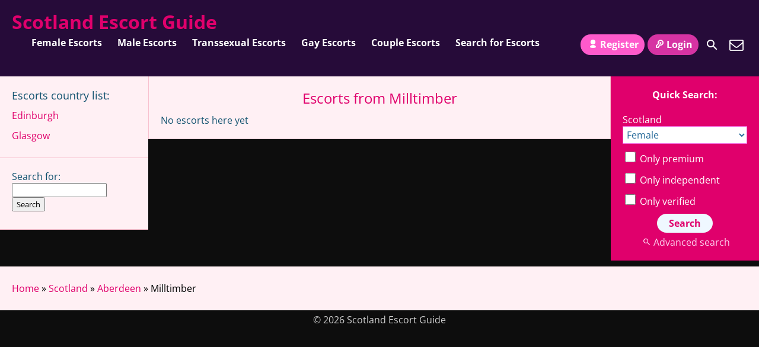

--- FILE ---
content_type: text/html; charset=UTF-8
request_url: https://escort-scotland.co/aberdeen/milltimber/
body_size: 12852
content:
<!DOCTYPE html>
<html lang="en-US">
<head>
	<meta charset="UTF-8">
	<meta name="viewport" content="width=device-width, height=device-height, initial-scale=1.0, maximum-scale=1.0, target-densityDpi=device-dpi, user-scalable=no">
	<title>Milltimber Escort for Incall &amp; Outcall in Aberdeen - Scotland Escort Guide</title>
	<link rel="profile" href="https://gmpg.org/xfn/11">
	<meta name='robots' content='index, follow, max-image-preview:large, max-snippet:-1, max-video-preview:-1' />

	<!-- This site is optimized with the Yoast SEO plugin v26.8 - https://yoast.com/product/yoast-seo-wordpress/ -->
	<meta name="description" content="Milltimber escorts, massages or dominatrix available 24/7 for incalls or outcall. Real listings with photos in Aberdeen, Scotland." />
	<link rel="canonical" href="https://escort-scotland.co/aberdeen/milltimber/" />
	<meta property="og:locale" content="en_US" />
	<meta property="og:type" content="article" />
	<meta property="og:title" content="Milltimber Escort for Incall &amp; Outcall in Aberdeen - Scotland Escort Guide" />
	<meta property="og:description" content="Milltimber escorts, massages or dominatrix available 24/7 for incalls or outcall. Real listings with photos in Aberdeen, Scotland." />
	<meta property="og:url" content="https://escort-scotland.co/aberdeen/milltimber/" />
	<meta property="og:site_name" content="Scotland Escort Guide" />
	<meta name="twitter:card" content="summary_large_image" />
	<script type="application/ld+json" class="yoast-schema-graph">{"@context":"https://schema.org","@graph":[{"@type":"CollectionPage","@id":"https://escort-scotland.co/aberdeen/milltimber/","url":"https://escort-scotland.co/aberdeen/milltimber/","name":"Milltimber Escort for Incall & Outcall in Aberdeen - Scotland Escort Guide","isPartOf":{"@id":"https://escort-scotland.co/#website"},"description":"Milltimber escorts, massages or dominatrix available 24/7 for incalls or outcall. Real listings with photos in Aberdeen, Scotland.","breadcrumb":{"@id":"https://escort-scotland.co/aberdeen/milltimber/#breadcrumb"},"inLanguage":"en-US"},{"@type":"BreadcrumbList","@id":"https://escort-scotland.co/aberdeen/milltimber/#breadcrumb","itemListElement":[{"@type":"ListItem","position":1,"name":"Home","item":"https://escort-scotland.co/"},{"@type":"ListItem","position":2,"name":"Scotland","item":"https://escort-scotland.co/scotland/"},{"@type":"ListItem","position":3,"name":"Aberdeen","item":"https://escort-scotland.co/aberdeen/"},{"@type":"ListItem","position":4,"name":"Milltimber"}]},{"@type":"WebSite","@id":"https://escort-scotland.co/#website","url":"https://escort-scotland.co/","name":"Scotland Escort Guide","description":"Escorts Directory and Scottish Sex Index","potentialAction":[{"@type":"SearchAction","target":{"@type":"EntryPoint","urlTemplate":"https://escort-scotland.co/?s={search_term_string}"},"query-input":{"@type":"PropertyValueSpecification","valueRequired":true,"valueName":"search_term_string"}}],"inLanguage":"en-US"}]}</script>
	<!-- / Yoast SEO plugin. -->


<link rel='dns-prefetch' href='https://fonts.bunny.net' />
<link rel='dns-prefetch' href='//cdn.escort-scotland.co' />
<link rel='dns-prefetch' href='//www.googletagmanager.com' />
<link href='https://fonts.bunny.net' crossorigin rel='preconnect' />
<link href='https://cdn.escort-scotland.co' rel='preconnect' />
<link rel='preconnect' href='https://fonts.bunny.net' />
<link rel="alternate" type="application/rss+xml" title="Scotland Escort Guide &raquo; Milltimber Countries Feed" href="https://escort-scotland.co/aberdeen/milltimber/feed/" />
<style id='wp-img-auto-sizes-contain-inline-css' type='text/css'>
img:is([sizes=auto i],[sizes^="auto," i]){contain-intrinsic-size:3000px 1500px}
/*# sourceURL=wp-img-auto-sizes-contain-inline-css */
</style>
<style id='classic-theme-styles-inline-css' type='text/css'>
/*! This file is auto-generated */
.wp-block-button__link{color:#fff;background-color:#32373c;border-radius:9999px;box-shadow:none;text-decoration:none;padding:calc(.667em + 2px) calc(1.333em + 2px);font-size:1.125em}.wp-block-file__button{background:#32373c;color:#fff;text-decoration:none}
/*# sourceURL=/wp-includes/css/classic-themes.min.css */
</style>
<link rel='stylesheet' id='open-sans-font-css' href='https://fonts.bunny.net/css?family=Open+Sans%3A400%2C600%2C700&#038;display=swap&#038;ver=6.9' type='text/css' media='all' />
<link data-minify="1" rel='stylesheet' id='main-css-file-css' href='https://cdn.escort-scotland.co/wp-content/cache/min/1/wp-content/themes/escortwp/style.css?ver=1767716803' type='text/css' media='all' />
<link data-minify="1" rel='stylesheet' id='icon-font-css' href='https://cdn.escort-scotland.co/wp-content/cache/min/1/wp-content/themes/escortwp/css/icon-font/style.css?ver=1767716803' type='text/css' media='all' />
<link data-minify="1" rel='stylesheet' id='responsive-css' href='https://cdn.escort-scotland.co/wp-content/cache/min/1/wp-content/themes/escortwp/css/responsive.css?ver=1767716803' type='text/css' media='all' />
<link rel='stylesheet' id='select2-css' href='https://cdn.escort-scotland.co/wp-content/themes/escortwp/css/select2.min.css?ver=6.9' type='text/css' media='all' />
<link rel='stylesheet' id='cp-animate-zoom-css' href='https://cdn.escort-scotland.co/wp-content/plugins/convertplug/modules/assets/css/minified-animation/zoom.min.css?ver=3.6.2' type='text/css' media='all' />
<link rel='stylesheet' id='cp-animate-bounce-css' href='https://cdn.escort-scotland.co/wp-content/plugins/convertplug/modules/assets/css/minified-animation/bounce.min.css?ver=3.6.2' type='text/css' media='all' />
<link data-minify="1" rel='stylesheet' id='convert-plus-module-main-style-css' href='https://cdn.escort-scotland.co/wp-content/cache/min/1/wp-content/plugins/convertplug/modules/assets/css/cp-module-main.css?ver=1767716803' type='text/css' media='all' />
<link rel='stylesheet' id='convert-plus-modal-style-css' href='https://cdn.escort-scotland.co/wp-content/plugins/convertplug/modules/modal/assets/css/modal.min.css?ver=3.6.2' type='text/css' media='all' />
<script type="50125fa8c0502090d2073c13-text/javascript" src="https://cdn.escort-scotland.co/wp-includes/js/jquery/jquery.min.js?ver=3.7.1" id="jquery-core-js"></script>
<script type="50125fa8c0502090d2073c13-text/javascript" src="https://cdn.escort-scotland.co/wp-includes/js/jquery/jquery-migrate.min.js?ver=3.4.1" id="jquery-migrate-js" data-rocket-defer defer></script>
<script type="50125fa8c0502090d2073c13-text/javascript" src="https://cdn.escort-scotland.co/wp-content/themes/escortwp/js/select2.min.js?ver=6.9" id="select2-js" data-rocket-defer defer></script>
<script data-minify="1" type="50125fa8c0502090d2073c13-text/javascript" src="https://cdn.escort-scotland.co/wp-content/cache/min/1/wp-content/themes/escortwp/js/dolceescort.js?ver=1767716866" id="dolcejs-js" data-rocket-defer defer></script>
<script data-minify="1" type="50125fa8c0502090d2073c13-text/javascript" src="https://cdn.escort-scotland.co/wp-content/cache/min/1/wp-content/themes/escortwp/js/js.cookie.js?ver=1767716866" id="js-cookie-js" data-rocket-defer defer></script>
<script type="50125fa8c0502090d2073c13-text/javascript" src="https://cdn.escort-scotland.co/wp-content/themes/escortwp/js/jquery.uploadifive.min.js?ver=6.9" id="jquery-uploadifive-js" data-rocket-defer defer></script>
<script type="50125fa8c0502090d2073c13-text/javascript" src="https://cdn.escort-scotland.co/wp-content/themes/escortwp/js/jquery.mobile.custom.min.js?ver=6.9" id="jquery-mobile-custom-js" data-rocket-defer defer></script>
<script data-minify="1" type="50125fa8c0502090d2073c13-text/javascript" src="https://cdn.escort-scotland.co/wp-content/cache/min/1/wp-content/themes/escortwp/js/checkator.jquery.js?ver=1767716866" id="checkator-js" data-rocket-defer defer></script>
<meta name="generator" content="Site Kit by Google 1.171.0" /><script src="https://app.rybbit.io/api/script.js" data-site-id="e2f45e75c1a9" defer type="50125fa8c0502090d2073c13-text/javascript"></script>
<noscript><style id="rocket-lazyload-nojs-css">.rll-youtube-player, [data-lazy-src]{display:none !important;}</style></noscript><style id='global-styles-inline-css' type='text/css'>
:root{--wp--preset--aspect-ratio--square: 1;--wp--preset--aspect-ratio--4-3: 4/3;--wp--preset--aspect-ratio--3-4: 3/4;--wp--preset--aspect-ratio--3-2: 3/2;--wp--preset--aspect-ratio--2-3: 2/3;--wp--preset--aspect-ratio--16-9: 16/9;--wp--preset--aspect-ratio--9-16: 9/16;--wp--preset--color--black: #000000;--wp--preset--color--cyan-bluish-gray: #abb8c3;--wp--preset--color--white: #ffffff;--wp--preset--color--pale-pink: #f78da7;--wp--preset--color--vivid-red: #cf2e2e;--wp--preset--color--luminous-vivid-orange: #ff6900;--wp--preset--color--luminous-vivid-amber: #fcb900;--wp--preset--color--light-green-cyan: #7bdcb5;--wp--preset--color--vivid-green-cyan: #00d084;--wp--preset--color--pale-cyan-blue: #8ed1fc;--wp--preset--color--vivid-cyan-blue: #0693e3;--wp--preset--color--vivid-purple: #9b51e0;--wp--preset--gradient--vivid-cyan-blue-to-vivid-purple: linear-gradient(135deg,rgb(6,147,227) 0%,rgb(155,81,224) 100%);--wp--preset--gradient--light-green-cyan-to-vivid-green-cyan: linear-gradient(135deg,rgb(122,220,180) 0%,rgb(0,208,130) 100%);--wp--preset--gradient--luminous-vivid-amber-to-luminous-vivid-orange: linear-gradient(135deg,rgb(252,185,0) 0%,rgb(255,105,0) 100%);--wp--preset--gradient--luminous-vivid-orange-to-vivid-red: linear-gradient(135deg,rgb(255,105,0) 0%,rgb(207,46,46) 100%);--wp--preset--gradient--very-light-gray-to-cyan-bluish-gray: linear-gradient(135deg,rgb(238,238,238) 0%,rgb(169,184,195) 100%);--wp--preset--gradient--cool-to-warm-spectrum: linear-gradient(135deg,rgb(74,234,220) 0%,rgb(151,120,209) 20%,rgb(207,42,186) 40%,rgb(238,44,130) 60%,rgb(251,105,98) 80%,rgb(254,248,76) 100%);--wp--preset--gradient--blush-light-purple: linear-gradient(135deg,rgb(255,206,236) 0%,rgb(152,150,240) 100%);--wp--preset--gradient--blush-bordeaux: linear-gradient(135deg,rgb(254,205,165) 0%,rgb(254,45,45) 50%,rgb(107,0,62) 100%);--wp--preset--gradient--luminous-dusk: linear-gradient(135deg,rgb(255,203,112) 0%,rgb(199,81,192) 50%,rgb(65,88,208) 100%);--wp--preset--gradient--pale-ocean: linear-gradient(135deg,rgb(255,245,203) 0%,rgb(182,227,212) 50%,rgb(51,167,181) 100%);--wp--preset--gradient--electric-grass: linear-gradient(135deg,rgb(202,248,128) 0%,rgb(113,206,126) 100%);--wp--preset--gradient--midnight: linear-gradient(135deg,rgb(2,3,129) 0%,rgb(40,116,252) 100%);--wp--preset--font-size--small: 13px;--wp--preset--font-size--medium: 20px;--wp--preset--font-size--large: 36px;--wp--preset--font-size--x-large: 42px;--wp--preset--spacing--20: 0.44rem;--wp--preset--spacing--30: 0.67rem;--wp--preset--spacing--40: 1rem;--wp--preset--spacing--50: 1.5rem;--wp--preset--spacing--60: 2.25rem;--wp--preset--spacing--70: 3.38rem;--wp--preset--spacing--80: 5.06rem;--wp--preset--shadow--natural: 6px 6px 9px rgba(0, 0, 0, 0.2);--wp--preset--shadow--deep: 12px 12px 50px rgba(0, 0, 0, 0.4);--wp--preset--shadow--sharp: 6px 6px 0px rgba(0, 0, 0, 0.2);--wp--preset--shadow--outlined: 6px 6px 0px -3px rgb(255, 255, 255), 6px 6px rgb(0, 0, 0);--wp--preset--shadow--crisp: 6px 6px 0px rgb(0, 0, 0);}:where(.is-layout-flex){gap: 0.5em;}:where(.is-layout-grid){gap: 0.5em;}body .is-layout-flex{display: flex;}.is-layout-flex{flex-wrap: wrap;align-items: center;}.is-layout-flex > :is(*, div){margin: 0;}body .is-layout-grid{display: grid;}.is-layout-grid > :is(*, div){margin: 0;}:where(.wp-block-columns.is-layout-flex){gap: 2em;}:where(.wp-block-columns.is-layout-grid){gap: 2em;}:where(.wp-block-post-template.is-layout-flex){gap: 1.25em;}:where(.wp-block-post-template.is-layout-grid){gap: 1.25em;}.has-black-color{color: var(--wp--preset--color--black) !important;}.has-cyan-bluish-gray-color{color: var(--wp--preset--color--cyan-bluish-gray) !important;}.has-white-color{color: var(--wp--preset--color--white) !important;}.has-pale-pink-color{color: var(--wp--preset--color--pale-pink) !important;}.has-vivid-red-color{color: var(--wp--preset--color--vivid-red) !important;}.has-luminous-vivid-orange-color{color: var(--wp--preset--color--luminous-vivid-orange) !important;}.has-luminous-vivid-amber-color{color: var(--wp--preset--color--luminous-vivid-amber) !important;}.has-light-green-cyan-color{color: var(--wp--preset--color--light-green-cyan) !important;}.has-vivid-green-cyan-color{color: var(--wp--preset--color--vivid-green-cyan) !important;}.has-pale-cyan-blue-color{color: var(--wp--preset--color--pale-cyan-blue) !important;}.has-vivid-cyan-blue-color{color: var(--wp--preset--color--vivid-cyan-blue) !important;}.has-vivid-purple-color{color: var(--wp--preset--color--vivid-purple) !important;}.has-black-background-color{background-color: var(--wp--preset--color--black) !important;}.has-cyan-bluish-gray-background-color{background-color: var(--wp--preset--color--cyan-bluish-gray) !important;}.has-white-background-color{background-color: var(--wp--preset--color--white) !important;}.has-pale-pink-background-color{background-color: var(--wp--preset--color--pale-pink) !important;}.has-vivid-red-background-color{background-color: var(--wp--preset--color--vivid-red) !important;}.has-luminous-vivid-orange-background-color{background-color: var(--wp--preset--color--luminous-vivid-orange) !important;}.has-luminous-vivid-amber-background-color{background-color: var(--wp--preset--color--luminous-vivid-amber) !important;}.has-light-green-cyan-background-color{background-color: var(--wp--preset--color--light-green-cyan) !important;}.has-vivid-green-cyan-background-color{background-color: var(--wp--preset--color--vivid-green-cyan) !important;}.has-pale-cyan-blue-background-color{background-color: var(--wp--preset--color--pale-cyan-blue) !important;}.has-vivid-cyan-blue-background-color{background-color: var(--wp--preset--color--vivid-cyan-blue) !important;}.has-vivid-purple-background-color{background-color: var(--wp--preset--color--vivid-purple) !important;}.has-black-border-color{border-color: var(--wp--preset--color--black) !important;}.has-cyan-bluish-gray-border-color{border-color: var(--wp--preset--color--cyan-bluish-gray) !important;}.has-white-border-color{border-color: var(--wp--preset--color--white) !important;}.has-pale-pink-border-color{border-color: var(--wp--preset--color--pale-pink) !important;}.has-vivid-red-border-color{border-color: var(--wp--preset--color--vivid-red) !important;}.has-luminous-vivid-orange-border-color{border-color: var(--wp--preset--color--luminous-vivid-orange) !important;}.has-luminous-vivid-amber-border-color{border-color: var(--wp--preset--color--luminous-vivid-amber) !important;}.has-light-green-cyan-border-color{border-color: var(--wp--preset--color--light-green-cyan) !important;}.has-vivid-green-cyan-border-color{border-color: var(--wp--preset--color--vivid-green-cyan) !important;}.has-pale-cyan-blue-border-color{border-color: var(--wp--preset--color--pale-cyan-blue) !important;}.has-vivid-cyan-blue-border-color{border-color: var(--wp--preset--color--vivid-cyan-blue) !important;}.has-vivid-purple-border-color{border-color: var(--wp--preset--color--vivid-purple) !important;}.has-vivid-cyan-blue-to-vivid-purple-gradient-background{background: var(--wp--preset--gradient--vivid-cyan-blue-to-vivid-purple) !important;}.has-light-green-cyan-to-vivid-green-cyan-gradient-background{background: var(--wp--preset--gradient--light-green-cyan-to-vivid-green-cyan) !important;}.has-luminous-vivid-amber-to-luminous-vivid-orange-gradient-background{background: var(--wp--preset--gradient--luminous-vivid-amber-to-luminous-vivid-orange) !important;}.has-luminous-vivid-orange-to-vivid-red-gradient-background{background: var(--wp--preset--gradient--luminous-vivid-orange-to-vivid-red) !important;}.has-very-light-gray-to-cyan-bluish-gray-gradient-background{background: var(--wp--preset--gradient--very-light-gray-to-cyan-bluish-gray) !important;}.has-cool-to-warm-spectrum-gradient-background{background: var(--wp--preset--gradient--cool-to-warm-spectrum) !important;}.has-blush-light-purple-gradient-background{background: var(--wp--preset--gradient--blush-light-purple) !important;}.has-blush-bordeaux-gradient-background{background: var(--wp--preset--gradient--blush-bordeaux) !important;}.has-luminous-dusk-gradient-background{background: var(--wp--preset--gradient--luminous-dusk) !important;}.has-pale-ocean-gradient-background{background: var(--wp--preset--gradient--pale-ocean) !important;}.has-electric-grass-gradient-background{background: var(--wp--preset--gradient--electric-grass) !important;}.has-midnight-gradient-background{background: var(--wp--preset--gradient--midnight) !important;}.has-small-font-size{font-size: var(--wp--preset--font-size--small) !important;}.has-medium-font-size{font-size: var(--wp--preset--font-size--medium) !important;}.has-large-font-size{font-size: var(--wp--preset--font-size--large) !important;}.has-x-large-font-size{font-size: var(--wp--preset--font-size--x-large) !important;}
/*# sourceURL=global-styles-inline-css */
</style>
<link rel='stylesheet' id='first_order-cp_id_703a7-css' href='https://cdn.escort-scotland.co/wp-content/plugins/convertplug/modules/modal/assets/demos/first_order/first_order.min.css?ver=3.6.2' type='text/css' media='all' />
<meta name="generator" content="WP Rocket 3.20.2" data-wpr-features="wpr_defer_js wpr_minify_js wpr_lazyload_images wpr_lazyload_iframes wpr_minify_css wpr_cdn wpr_desktop" /></head>
<body class="archive tax-location term-milltimber term-53 wp-theme-escortwp">
<header data-rocket-location-hash="a958a4e02512def1962799edcb763194">
	<div data-rocket-location-hash="85dfef48279386032ef50b45228cd3bd" class="header-top-bar">
		<div data-rocket-location-hash="853ff03ca8450a59aaf7919282400a78" class="logo l">
	        	    	<h1 class="l"><a href="https://escort-scotland.co/" title="Scotland Escort Guide">Scotland Escort Guide</a></h1>
	    </div> <!-- logo -->

		<nav class="header-nav l">
			<ul class="header-menu vcenter l"><li id="menu-item-189" class="menu-item menu-item-type-post_type menu-item-object-page menu-item-189"><a href="https://escort-scotland.co/female-escorts/">Female Escorts</a></li>
<li id="menu-item-190" class="menu-item menu-item-type-post_type menu-item-object-page menu-item-190"><a href="https://escort-scotland.co/male-escorts/">Male Escorts</a></li>
<li id="menu-item-191" class="menu-item menu-item-type-post_type menu-item-object-page menu-item-191"><a href="https://escort-scotland.co/transsexual-escorts/">Transsexual Escorts</a></li>
<li id="menu-item-193" class="menu-item menu-item-type-post_type menu-item-object-page menu-item-193"><a href="https://escort-scotland.co/gay-escorts/">Gay Escorts</a></li>
<li id="menu-item-194" class="menu-item menu-item-type-post_type menu-item-object-page menu-item-194"><a href="https://escort-scotland.co/couple-escorts/">Couple Escorts</a></li>
<li id="menu-item-192" class="menu-item menu-item-type-post_type menu-item-object-page menu-item-192"><a href="https://escort-scotland.co/search-for-escorts/">Search for Escorts</a></li>
</ul>		</nav> <!-- header-nav -->
		<div data-rocket-location-hash="ab315082833e260758bbf73982bd9e72" class="hamburger-menu rad25"><span class="icon icon-menu"></span><span class="label">Menu</span></div>

    	<div data-rocket-location-hash="9e12eee635b1ecfa55d0c0fd479a0faf" class="subnav-menu-wrapper r">
	    	<ul class="subnav-menu vcenter r">
									<li class="subnav-menu-btn register-btn"><a href="https://escort-scotland.co/registration/"><span class="icon icon-user"></span>Register</a></li>
					<li class="subnav-menu-btn login-btn"><a href="https://escort-scotland.co/wp-login.php?redirect_to=https%3A%2F%2Fescort-scotland.co%3A443%2Faberdeen%2Fmilltimber%2F"><span class="icon icon-key-outline"></span>Login</a></li>
																		<li class="subnav-menu-icon"><a href="https://escort-scotland.co/search-for-escorts/" title="Search"><span class="icon icon-search"></span></a></li>
					<li class="subnav-menu-icon"><a href="https://escort-scotland.co/contact-us/" title="Contact Us"><span class="icon icon-mail"></span></a></li>
	        </ul>
        </div> <!-- subnav-menu-wrapper -->
    	<div data-rocket-location-hash="6b920dfb11afd5a46fa4185dfca516ad" class="clear"></div>
	</div> <!-- header-top-bar -->

    
	</header> <!-- header -->

<div data-rocket-location-hash="d88df7c8d06d02665f918fbd71c1e3e1" class="all all-body">
		<div data-rocket-location-hash="399e9626b774dbb4f67dd6ee18367d18" class="contentwrapper">
		<div data-rocket-location-hash="b92c1c83f6405f606aeded906c2f79e5" class="body">
        	<div class="bodybox">
				<h3>Escorts from Milltimber</h3><div data-rocket-location-hash="716bef2b0b8a12771cfb507038520d9d" class="clear"></div>No escorts here yet                <div data-rocket-location-hash="e24092760669fca76a942fe7d2b57acf" class="clear"></div>
            </div> <!-- BODY BOX -->

            <div data-rocket-location-hash="a0673e9fe2c339aaa20b80f4cd412d11" class="clear"></div>
        </div> <!-- BODY -->
		</div> <!-- contentwrapper -->

		<div data-rocket-location-hash="0ad951400417c7666f903b53368330ca" class="sidebar-left l">
	<div data-rocket-location-hash="16e4c3a96c34ae9c57a515106272299d" class="countries">
    	<h4>Escorts country list<span class="dots">:</span><span class="icon icon-down-dir"></span></h4>
        <ul class="country-list">
				<li class="cat-item cat-item-14"><a href="https://escort-scotland.co/edinburgh/">Edinburgh</a>
</li>
	<li class="cat-item cat-item-17"><a href="https://escort-scotland.co/glasgow/">Glasgow</a>
</li>
        </ul>
		<div data-rocket-location-hash="ace71f46be809d79a9df017c068b65a9" class="clear"></div>
	</div> <!-- COUNTRIES -->
	<div data-rocket-location-hash="4b4ca26e02caa69e66f08d43de79c236" class="clear"></div>

	    <div data-rocket-location-hash="a09941d7f6fe02e11250785fff6c0437" class="widgetbox-wrapper">
    	<div id="search-2" class="widgetbox rad3 widget widget_search"><form role="search" method="get" id="searchform" class="searchform" action="https://escort-scotland.co/">
				<div data-rocket-location-hash="263f9132eeddbae15e19574f75437918">
					<label class="screen-reader-text" for="s">Search for:</label>
					<input type="text" value="" name="s" id="s" />
					<input type="submit" id="searchsubmit" value="Search" />
				</div>
			</form></div><div data-rocket-location-hash="af3ed4f6b46343845fdd263bfa5b1853" class="clear10"></div>	</div> <!-- SIDEBAR BOX -->
	
	</div> <!-- SIDEBAR LEFT -->		<div data-rocket-location-hash="fd5a28b77f235bdc2412551e671c5f55" class="sidebar-right">

	<div data-rocket-location-hash="28ae9e4a9f243411b05895e2361881c3" class="quicksearch">
		<script type="50125fa8c0502090d2073c13-text/javascript">
			jQuery(document).ready(function($) {
				// get cities from the selected country in the countries dropdown
				var c = ".search-country";
				var parent_div = ".quicksearch";
				var country = $(c).val();
									var city_div = '.search-states-input';

					var state_c = '#state';
					var state_div = '.search-cities-input';
				
				if(country > 0) { show_search_cities(c); }
				$(parent_div+' '+c).change(function(){ show_search_cities(c); });
				function show_search_cities(e) {
					var country = $(parent_div+' '+e).val();
					$(parent_div+' '+city_div).text('');
											$(parent_div+' '+state_div).text('');
					
					if(country < 1) return true;

					loader($(e).parents(parent_div).find(city_div));
					$.ajax({
												type: "GET",
						url: "https://escort-scotland.co/wp-content/themes/escortwp/ajax/get-cities.php",
													data: "id=" + country +"&selected=&hide_empty=1&class=col100&state=yes&select2=yes",
												success: function(data){
							$(e).parents(parent_div).find(city_div).html(data + '<div class="formseparator"><'+'/div>');
							if($(window).width() > "960") { $('.select2').select2({minimumResultsForSearch: 20, width: 'auto', dropdownAutoWidth : true}); }
						}
					});
				}

									$(parent_div).on("change", state_c, function(){
						show_search_cities_when_states(state_c);
					});
					function show_search_cities_when_states(e) {
						var state = $(parent_div+' '+e).val();
						$(parent_div+' '+state_div).text('');
						if(state < 1) {
							return true;
						}

						loader($(e).parents(parent_div).find(state_div));
						$.ajax({
							type: "GET",
							url: "https://escort-scotland.co/wp-content/themes/escortwp/ajax/get-cities.php",
							data: "id=" + state +"&selected=&hide_empty=1&class=col100&select2=yes",
							success: function(data){
								$(parent_div).find(state_div).html(data + '<div class="formseparator"><'+'/div>');
								if($(window).width() > "960") { $('.select2').select2(); }
							}
						});
					}
							});
		</script>
    	<h4>Quick Search:</h4>
    	<form action="https://escort-scotland.co/search-for-escorts/" method="post" class="form-styling">
    		<input type="hidden" name="action" value="search" />
			<div class="clear10"></div>Scotland<input type="hidden" name="country" class="search-country" value="2" />				<script type="50125fa8c0502090d2073c13-text/javascript"> jQuery(document).ready(function($) { $('.quicksearch .search-country').trigger('change'); }); </script>
				
						<div class="search-states-input form-input col100"></div>
			
			<div class="search-cities-input form-input col100"></div>

			<div class="form-input col100">
                <select name="gender" class="select2">
					<option value="1">Female</option><option value="2">Male</option><option value="3">Couple</option><option value="4">Gay</option><option value="5">Transsexual</option>                </select>
			</div> <!-- gender --> <div class="formseparator"></div>

			<div class="form-input col100">
            	<label for="prem">
            		<input type="checkbox" name="premium" value="1" id="prem" />
            		Only premium            	</label>
            </div> <!-- premium --> <div class="formseparator"></div>

			<div class="form-input col100">
            	<label for="indep">
            		<input type="checkbox" name="independent" value="1" id="indep" />
            		Only independent            	</label>
            </div> <!-- premium --> <div class="formseparator"></div>

			<div class="form-input col100">
            	<label for="ver">
            		<input type="checkbox" name="verified" value="1" id="ver" />
            		Only verified            	</label>
            </div> <!-- premium --> <div class="formseparator"></div>

            <div class="center col100">
				<input type="submit" name="submit" value="Search" class="submit-button blueishbutton rad3" />
				<div class="clear5"></div>
				<a href="https://escort-scotland.co/search-for-escorts/" class="adv"><span class="icon icon-search"></span>Advanced search</a>
			</div> <!-- center -->
        </form>
        <div class="clear"></div>
    </div> <!-- QUICK SEARCH -->
    <div class="clear"></div>



</div> <!-- SIDEBAR RIGHT -->    	<div class="clear"></div>
	<div class="clear10"></div>

		<div data-rocket-location-hash="a121ba1f0b3238630c3f3a12ac4c87f4" class="footer">
		<div data-rocket-location-hash="4087e55630879857865cffedb6fa82be" id="execphp-2" class="widgetbox rad3 widget widget_execphp l">			<div class="execphpwidget">
<p id="breadcrumbs"><span><span><a href="https://escort-scotland.co/">Home</a></span> » <span><a href="https://escort-scotland.co/scotland/">Scotland</a></span> » <span><a href="https://escort-scotland.co/aberdeen/">Aberdeen</a></span> » <span class="breadcrumb_last" aria-current="page">Milltimber</span></span></p>
</div>
		</div>        <div class="clear"></div>
	</div> <!-- FOOTER -->
	
    <div data-rocket-location-hash="dbc2bb4ff81c8a481b18bdf3f05ae34e" class="underfooter">
		<div>
			&copy; 2026 Scotland Escort Guide		</div><div class="clear"></div>
	</div>
</div> <!-- ALL -->
<script type="speculationrules">
{"prefetch":[{"source":"document","where":{"and":[{"href_matches":"/*"},{"not":{"href_matches":["/wp-*.php","/wp-admin/*","/wp-content/uploads/*","/wp-content/*","/wp-content/plugins/*","/wp-content/themes/escortwp/*","/*\\?(.+)"]}},{"not":{"selector_matches":"a[rel~=\"nofollow\"]"}},{"not":{"selector_matches":".no-prefetch, .no-prefetch a"}}]},"eagerness":"conservative"}]}
</script>
<style type="text/css"></style><script src="/cdn-cgi/scripts/7d0fa10a/cloudflare-static/rocket-loader.min.js" data-cf-settings="50125fa8c0502090d2073c13-|49"></script><link rel='stylesheet' type='text/css' id='cp-google-fonts' href='https://fonts.bunny.net/css?family=http://Bitter|Lato|Libre+Baskerville|Montserrat|Neuton|Open+Sans|Pacifico|Raleway|Roboto|Sacramento|Varela+Round|Lato|Open%20Sans|Libre%20Baskerville|Montserrat|Neuton|Raleway|Roboto|Sacramento|Varela%20Round|Pacifico|Bitter' media='none' onload = 'if(media!=&quot;all&quot;)media=&quot;all&quot;'>				<div data-class-id="content-697b973eddeeb" data-referrer-domain="" data-referrer-check="hide" data-after-content-value="50" data-overlay-class = "overlay-zoomin" data-onload-delay = "3"data-onscroll-value = "75"data-exit-intent = "disabled"data-add-to-cart = "0" data-closed-cookie-time="0" data-conversion-cookie-time="0"  data-modal-id="cp_id_703a7"  data-modal-style="cp_id_703a7"  data-option="smile_modal_styles"  data-inactive-time="60"  data-custom-class = "cp-cp_id_703a7 cp-modal-global"data-load-on-refresh = "enabled"data-dev-mode = "enabled"data-custom-selector = "" class="overlay-show cp-onload cp-global-load  cp-cp_id_703a7 cp-modal-global" data-module-type="modal" ></div>
		
		<div data-form-layout="cp-form-layout-4" class="cp-module cp-modal-popup-container cp_id_703a7 cp-first-order-container " data-style-id ="cp_id_703a7"  data-module-name ="modal" data-close-gravity = "1" >
			<div class="content-697b973eddeeb cp-overlay   smile-bounceIn  global_modal_container   "  data-scheduled=false  data-closed-cookie-time="0" data-conversion-cookie-time="0"  data-modal-id="cp_id_703a7"  data-modal-style="cp_id_703a7"  data-option="smile_modal_styles" data-placeholder-font="inherit"data-custom-class = "cp-cp_id_703a7 cp-modal-global"data-class = "content-697b973eddeeb"data-load-on-refresh = "enabled"data-load-on-count = "" data-affiliate_setting ="0"  data-overlay-animation = "smile-bounceIn"  data-disable-animationwidth = "768"   data-close-btnonload-delay=5     data-tz-offset = "0"data-image-position = ""data-placeholder-color = ""data-timezonename = "WordPress"data-timezone = "0"  style=" " >
				<div data-rocket-location-hash="570b75cb7b9cd5aa9f8759808a9f3fd2" class="cp-overlay-background" style=" background-color:fbf0f4;"></div>	<div data-rocket-location-hash="afa95531b808967bea9a758e21944b50" class="cp-modal cp-modal-custom-size" style="width:100%;height:auto;max-width:425px;">
					<div class="cp-animate-container"  data-overlay-animation = "smile-bounceIn"  data-disable-animationwidth = "768"  data-exit-animation="smile-zoomOut">
						<div class="cp-modal-content "   style = "border-radius: 0px;-moz-border-radius: 0px;-webkit-border-radius: 0px;border-style: solid;border-color: rgb(0,0, 0);border-width:  px;border-width:1px;" >	
								
							<div class="cp-modal-body cp-first-order  cp-no-padding " style = "" >
																<div class="cp-modal-body-overlay cp_cs_overlay" style="background-color:#fbf0f4;;;"></div>
																		<div class="cp-row">
			<div class="col-lg-12 col-md-12 col-sm-12 col-xs-12 cp-text-container">
								<div class="cp-title-container 
									">
					<h2 class="cp-title cp_responsive" >Scotland Sex Contacts<br /><span style="color:#FF0000;">FUCK FOR FREE</span><br />over 18+</h2>
				</div>
				<div class="cp-short-desc-container cp-clear  
				cp-empty					">
					<div class="cp-short-description cp_responsive cp-clear " ></div>
				</div>
				<div class="cp-form-container">
					
		<style type="text/css" class="cp-form-css">.content-697b973eddeeb .cp-form-container label:not(.cp-label) {    display:none;}.content-697b973eddeeb .cp-form-container label {    color: rgb(153, 153, 153);   font-size: 15px;	font-family:; 	text-align: left;} .content-697b973eddeeb .cp-form-container .cp-form-field select {    text-align-last: left;   direction: ltr;}.content-697b973eddeeb .cp-form-container input:focus:not([type='radio']):not([type='checkbox']):not([type='range']), .content-697b973eddeeb .cp-form-container textarea:focus, .content-697b973eddeeb .cp-form-container .cp-form-field button, .content-697b973eddeeb .cp-form-container .cp-form-field input, .content-697b973eddeeb .cp-form-container .cp-form-field select, .content-697b973eddeeb .cp-form-container .cp-form-field textarea { 	text-align: left; 	font-size: 15px; 	font-family: ; 	color: rgb(153, 153, 153); 	background-color: rgb(255, 255, 255); 	border-color: rgb(191, 190, 190); 	padding-top: 10px; 	padding-bottom: 10px; 	padding-left: 15px; 	padding-right: 15px; 	border-radius: 0px;}.content-697b973eddeeb .cp-form-container .cp-form-field  .cp-label {  	text-align: left; 	font-size: 15px; 	font-family: ; 	color: rgb(153, 153, 153); 	padding-top: 10px; 	padding-bottom: 10px; 	border-radius: 0px;}.content-697b973eddeeb .cp-form-container .cp-submit {  	padding-top: 15px; 	padding-bottom: 15px; 	padding-left: 15px; 	padding-right: 15px;}.content-697b973eddeeb .cp-form-container .cp-submit.cp-btn-flat {  	background: #260b39!important;border-radius:0px;}.content-697b973eddeeb .cp-form-container .cp-submit.cp-btn-flat:hover {  	background: #19002c!important;}.content-697b973eddeeb .cp-form-field.cp-enable-box-shadow > div { border-radius: 0px;}</style>
			<div class="form-main cp-form-layout-4">

				<form class="cp-form smile-optin-form  ">

							<input type="hidden" id="3428458243_wpnonce" name="_wpnonce" value="ff8ad91d92">
		<input type="hidden" name="cp-page-url" value="https://escort-scotland.co/aberdeen/milltimber" />
		<input type="hidden" name="param[user_id]" value="cp-uid-f00d68b1ba3bfe82e3b429464cf7656f6d454d73aeaa575699346d8a8b722497" />
		<input type="hidden" name="param[date]" value="29-1-2026" />
		<input type="hidden" name="list_parent_index" value="0" />
		<input type="hidden" name="action" value="cp_add_subscriber" />
		<input type="hidden" name="list_id" value="0" />
		<input type="hidden" name="style_id" value="cp_id_703a7" />
		<input type="hidden" name="msg_wrong_email" value='Please enter correct email address.' />
		<input type="hidden" name="message" value="Thank you." />
		<input type="hidden" name="cp_module_name" value="Escort Scotland co" />
		<input type="hidden" name="cp_module_type" value="" />
				<input type="text" name="cp_set_hp" value="" style="display: none;"/>
			<input type="hidden" name="only_conversion" value="true" />
					<div class="cp-submit-wrap  cp-submit-wrap-full col-md-12 col-lg-12 col-sm-12 col-xs-12  ">
													<a href="#" rel="nofollow noopener" class = "cp_nofollow" >
								<div class="cp-submit btn-subscribe cp_responsive cp-btn-flat  "  data-redirect-link="https://escort-scotland.co/aff-scotland"  data-redirect-link-target="_blank"   >
									<span class="cp_responsive cp_font" data-font-size="40px" style="font-size:40px;"><span style="font-family:bitter;">JOIN NOW</span></span>								</div>
							</a>
													</div><!-- .cp-submit-wrap -->
					</form><!-- .smile-optin-form -->
				</div>
									</div>
				<div class="cp-info-container cp_responsive 
				cp-empty					" >
									</div>
			</div>
		</div>
		<!-- AFTER CONTENTS -->
				<input type="hidden" class="cp-impress-nonce" name="cp-impress-nonce" value="6eb3b9d730">

	</div><!-- .cp-modal-body -->

		</div><!-- .cp-modal-content -->

		
			</div><!-- .cp-animate-container -->

		
</div><!-- .cp-modal -->

		<!-- .affiliate link for fullscreen -->

			<div class="cp-overlay-close cp-outside-close cp-image-close cp-hide-close  cp-adjacent-right"  style="width: auto">
						<img class="" src="data:image/svg+xml,%3Csvg%20xmlns='http://www.w3.org/2000/svg'%20viewBox='0%200%200%200'%3E%3C/svg%3E" alt="close-link" width="auto" height="auto" data-lazy-src="https://cdn.escort-scotland.co/wp-content/plugins/convertplug/modules/assets/images/rounded_black.png" /><noscript><img class="" src="https://cdn.escort-scotland.co/wp-content/plugins/convertplug/modules/assets/images/rounded_black.png" alt="close-link" width="auto" height="auto" /></noscript>					</div>
			</div><!-- .cp-overlay -->
</div><!-- .cp-modal-popup-container -->
		        <script type="50125fa8c0502090d2073c13-text/javascript">
            // Do not change this comment line otherwise Speed Optimizer won't be able to detect this script

            (function () {
                const calculateParentDistance = (child, parent) => {
                    let count = 0;
                    let currentElement = child;

                    // Traverse up the DOM tree until we reach parent or the top of the DOM
                    while (currentElement && currentElement !== parent) {
                        currentElement = currentElement.parentNode;
                        count++;
                    }

                    // If parent was not found in the hierarchy, return -1
                    if (!currentElement) {
                        return -1; // Indicates parent is not an ancestor of element
                    }

                    return count; // Number of layers between element and parent
                }
                const isMatchingClass = (linkRule, href, classes, ids) => {
                    return classes.includes(linkRule.value)
                }
                const isMatchingId = (linkRule, href, classes, ids) => {
                    return ids.includes(linkRule.value)
                }
                const isMatchingDomain = (linkRule, href, classes, ids) => {
                    if(!URL.canParse(href)) {
                        return false
                    }

                    const url = new URL(href)
                    const host = url.host
                    const hostsToMatch = [host]

                    if(host.startsWith('www.')) {
                        hostsToMatch.push(host.substring(4))
                    } else {
                        hostsToMatch.push('www.' + host)
                    }

                    return hostsToMatch.includes(linkRule.value)
                }
                const isMatchingExtension = (linkRule, href, classes, ids) => {
                    if(!URL.canParse(href)) {
                        return false
                    }

                    const url = new URL(href)

                    return url.pathname.endsWith('.' + linkRule.value)
                }
                const isMatchingSubdirectory = (linkRule, href, classes, ids) => {
                    if(!URL.canParse(href)) {
                        return false
                    }

                    const url = new URL(href)

                    return url.pathname.startsWith('/' + linkRule.value + '/')
                }
                const isMatchingProtocol = (linkRule, href, classes, ids) => {
                    if(!URL.canParse(href)) {
                        return false
                    }

                    const url = new URL(href)

                    return url.protocol === linkRule.value + ':'
                }
                const isMatchingExternal = (linkRule, href, classes, ids) => {
                    if(!URL.canParse(href) || !URL.canParse(document.location.href)) {
                        return false
                    }

                    const matchingProtocols = ['http:', 'https:']
                    const siteUrl = new URL(document.location.href)
                    const linkUrl = new URL(href)

                    // Links to subdomains will appear to be external matches according to JavaScript,
                    // but the PHP rules will filter those events out.
                    return matchingProtocols.includes(linkUrl.protocol) && siteUrl.host !== linkUrl.host
                }
                const isMatch = (linkRule, href, classes, ids) => {
                    switch (linkRule.type) {
                        case 'class':
                            return isMatchingClass(linkRule, href, classes, ids)
                        case 'id':
                            return isMatchingId(linkRule, href, classes, ids)
                        case 'domain':
                            return isMatchingDomain(linkRule, href, classes, ids)
                        case 'extension':
                            return isMatchingExtension(linkRule, href, classes, ids)
                        case 'subdirectory':
                            return isMatchingSubdirectory(linkRule, href, classes, ids)
                        case 'protocol':
                            return isMatchingProtocol(linkRule, href, classes, ids)
                        case 'external':
                            return isMatchingExternal(linkRule, href, classes, ids)
                        default:
                            return false;
                    }
                }
                const track = (element) => {
                    const href = element.href ?? null
                    const classes = Array.from(element.classList)
                    const ids = [element.id]
                    const linkRules = [{"type":"extension","value":"pdf"},{"type":"extension","value":"zip"},{"type":"protocol","value":"mailto"},{"type":"protocol","value":"tel"}]
                    if(linkRules.length === 0) {
                        return
                    }

                    // For link rules that target an id, we need to allow that id to appear
                    // in any ancestor up to the 7th ancestor. This loop looks for those matches
                    // and counts them.
                    linkRules.forEach((linkRule) => {
                        if(linkRule.type !== 'id') {
                            return;
                        }

                        const matchingAncestor = element.closest('#' + linkRule.value)

                        if(!matchingAncestor || matchingAncestor.matches('html, body')) {
                            return;
                        }

                        const depth = calculateParentDistance(element, matchingAncestor)

                        if(depth < 7) {
                            ids.push(linkRule.value)
                        }
                    });

                    // For link rules that target a class, we need to allow that class to appear
                    // in any ancestor up to the 7th ancestor. This loop looks for those matches
                    // and counts them.
                    linkRules.forEach((linkRule) => {
                        if(linkRule.type !== 'class') {
                            return;
                        }

                        const matchingAncestor = element.closest('.' + linkRule.value)

                        if(!matchingAncestor || matchingAncestor.matches('html, body')) {
                            return;
                        }

                        const depth = calculateParentDistance(element, matchingAncestor)

                        if(depth < 7) {
                            classes.push(linkRule.value)
                        }
                    });

                    const hasMatch = linkRules.some((linkRule) => {
                        return isMatch(linkRule, href, classes, ids)
                    })

                    if(!hasMatch) {
                        return
                    }

                    const url = "https://escort-scotland.co/wp-content/plugins/independent-analytics-pro/iawp-click-endpoint.php";
                    const body = {
                        href: href,
                        classes: classes.join(' '),
                        ids: ids.join(' '),
                        ...{"payload":{"resource":"term_archive","term_id":53,"page":1},"signature":"bf2da3cd51670c7f13fa28285c545f38"}                    };

                    if (navigator.sendBeacon) {
                        let blob = new Blob([JSON.stringify(body)], {
                            type: "application/json"
                        });
                        navigator.sendBeacon(url, blob);
                    } else {
                        const xhr = new XMLHttpRequest();
                        xhr.open("POST", url, true);
                        xhr.setRequestHeader("Content-Type", "application/json;charset=UTF-8");
                        xhr.send(JSON.stringify(body))
                    }
                }
                document.addEventListener('mousedown', function (event) {
                                        if (navigator.webdriver || /bot|crawler|spider|crawling|semrushbot|chrome-lighthouse/i.test(navigator.userAgent)) {
                        return;
                    }
                    
                    const element = event.target.closest('a')

                    if(!element) {
                        return
                    }

                    const isPro = true
                    if(!isPro) {
                        return
                    }

                    // Don't track left clicks with this event. The click event is used for that.
                    if(event.button === 0) {
                        return
                    }

                    track(element)
                })
                document.addEventListener('click', function (event) {
                                        if (navigator.webdriver || /bot|crawler|spider|crawling|semrushbot|chrome-lighthouse/i.test(navigator.userAgent)) {
                        return;
                    }
                    
                    const element = event.target.closest('a, button, input[type="submit"], input[type="button"]')

                    if(!element) {
                        return
                    }

                    const isPro = true
                    if(!isPro) {
                        return
                    }

                    track(element)
                })
                document.addEventListener('play', function (event) {
                                        if (navigator.webdriver || /bot|crawler|spider|crawling|semrushbot|chrome-lighthouse/i.test(navigator.userAgent)) {
                        return;
                    }
                    
                    const element = event.target.closest('audio, video')

                    if(!element) {
                        return
                    }

                    const isPro = true
                    if(!isPro) {
                        return
                    }

                    track(element)
                }, true)
                document.addEventListener("DOMContentLoaded", function (e) {
                    if (document.hasOwnProperty("visibilityState") && document.visibilityState === "prerender") {
                        return;
                    }

                                            if (navigator.webdriver || /bot|crawler|spider|crawling|semrushbot|chrome-lighthouse/i.test(navigator.userAgent)) {
                            return;
                        }
                    
                    let referrer_url = null;

                    if (typeof document.referrer === 'string' && document.referrer.length > 0) {
                        referrer_url = document.referrer;
                    }

                    const params = location.search.slice(1).split('&').reduce((acc, s) => {
                        const [k, v] = s.split('=');
                        return Object.assign(acc, {[k]: v});
                    }, {});

                    const url = "https://escort-scotland.co/wp-json/iawp/search";
                    const body = {
                        referrer_url,
                        utm_source: params.utm_source,
                        utm_medium: params.utm_medium,
                        utm_campaign: params.utm_campaign,
                        utm_term: params.utm_term,
                        utm_content: params.utm_content,
                        gclid: params.gclid,
                        ...{"payload":{"resource":"term_archive","term_id":53,"page":1},"signature":"bf2da3cd51670c7f13fa28285c545f38"}                    };

                    if (navigator.sendBeacon) {
                        let blob = new Blob([JSON.stringify(body)], {
                            type: "application/json"
                        });
                        navigator.sendBeacon(url, blob);
                    } else {
                        const xhr = new XMLHttpRequest();
                        xhr.open("POST", url, true);
                        xhr.setRequestHeader("Content-Type", "application/json;charset=UTF-8");
                        xhr.send(JSON.stringify(body))
                    }
                });
            })();
        </script>
        <script type="50125fa8c0502090d2073c13-text/javascript" id="zerobounce.js-js-extra">
/* <![CDATA[ */
var zbjs = {"ajaxurl":"https://escort-scotland.co/wp-admin/admin-ajax.php","md5":"801173e9b4a07cf25ce45d6dd6fba524","tags":[],"categories":[]};
//# sourceURL=zerobounce.js-js-extra
/* ]]> */
</script>
<script data-minify="1" type="50125fa8c0502090d2073c13-text/javascript" src="https://cdn.escort-scotland.co/wp-content/cache/min/1/wp-content/plugins/WpZeroBounce%20V2%20-%20unlimited/res/js/zb.js?ver=1767716866" id="zerobounce.js-js" data-rocket-defer defer></script>
<script data-minify="1" type="50125fa8c0502090d2073c13-text/javascript" src="https://cdn.escort-scotland.co/wp-content/cache/min/1/wp-content/plugins/convertplug/modules/assets/js/cp-module-main.js?ver=1767716866" id="convert-plus-module-main-js-js" data-rocket-defer defer></script>
<script type="50125fa8c0502090d2073c13-text/javascript" id="convert-plus-modal-script-js-extra">
/* <![CDATA[ */
var smile_ajax = {"url":"https://escort-scotland.co/wp-admin/admin-ajax.php"};
//# sourceURL=convert-plus-modal-script-js-extra
/* ]]> */
</script>
<script type="50125fa8c0502090d2073c13-text/javascript" src="https://cdn.escort-scotland.co/wp-content/plugins/convertplug/modules/modal/assets/js/modal.min.js?ver=3.6.2" id="convert-plus-modal-script-js" data-rocket-defer defer></script>
<script type="50125fa8c0502090d2073c13-text/javascript">window.lazyLoadOptions=[{elements_selector:"img[data-lazy-src],.rocket-lazyload,iframe[data-lazy-src]",data_src:"lazy-src",data_srcset:"lazy-srcset",data_sizes:"lazy-sizes",class_loading:"lazyloading",class_loaded:"lazyloaded",threshold:300,callback_loaded:function(element){if(element.tagName==="IFRAME"&&element.dataset.rocketLazyload=="fitvidscompatible"){if(element.classList.contains("lazyloaded")){if(typeof window.jQuery!="undefined"){if(jQuery.fn.fitVids){jQuery(element).parent().fitVids()}}}}}},{elements_selector:".rocket-lazyload",data_src:"lazy-src",data_srcset:"lazy-srcset",data_sizes:"lazy-sizes",class_loading:"lazyloading",class_loaded:"lazyloaded",threshold:300,}];window.addEventListener('LazyLoad::Initialized',function(e){var lazyLoadInstance=e.detail.instance;if(window.MutationObserver){var observer=new MutationObserver(function(mutations){var image_count=0;var iframe_count=0;var rocketlazy_count=0;mutations.forEach(function(mutation){for(var i=0;i<mutation.addedNodes.length;i++){if(typeof mutation.addedNodes[i].getElementsByTagName!=='function'){continue}
if(typeof mutation.addedNodes[i].getElementsByClassName!=='function'){continue}
images=mutation.addedNodes[i].getElementsByTagName('img');is_image=mutation.addedNodes[i].tagName=="IMG";iframes=mutation.addedNodes[i].getElementsByTagName('iframe');is_iframe=mutation.addedNodes[i].tagName=="IFRAME";rocket_lazy=mutation.addedNodes[i].getElementsByClassName('rocket-lazyload');image_count+=images.length;iframe_count+=iframes.length;rocketlazy_count+=rocket_lazy.length;if(is_image){image_count+=1}
if(is_iframe){iframe_count+=1}}});if(image_count>0||iframe_count>0||rocketlazy_count>0){lazyLoadInstance.update()}});var b=document.getElementsByTagName("body")[0];var config={childList:!0,subtree:!0};observer.observe(b,config)}},!1)</script><script data-no-minify="1" async src="https://cdn.escort-scotland.co/wp-content/plugins/wp-rocket/assets/js/lazyload/17.8.3/lazyload.min.js" type="50125fa8c0502090d2073c13-text/javascript"></script><script type="50125fa8c0502090d2073c13-text/javascript">var rocket_beacon_data = {"ajax_url":"https:\/\/escort-scotland.co\/wp-admin\/admin-ajax.php","nonce":"ddeec6dde3","url":"https:\/\/escort-scotland.co\/aberdeen\/milltimber","is_mobile":false,"width_threshold":1600,"height_threshold":700,"delay":500,"debug":null,"status":{"atf":true,"lrc":true,"preconnect_external_domain":true},"elements":"img, video, picture, p, main, div, li, svg, section, header, span","lrc_threshold":1800,"preconnect_external_domain_elements":["link","script","iframe"],"preconnect_external_domain_exclusions":["static.cloudflareinsights.com","rel=\"profile\"","rel=\"preconnect\"","rel=\"dns-prefetch\"","rel=\"icon\""]}</script><script data-name="wpr-wpr-beacon" src='https://escort-scotland.co/wp-content/plugins/wp-rocket/assets/js/wpr-beacon.min.js' async type="50125fa8c0502090d2073c13-text/javascript"></script><script src="/cdn-cgi/scripts/7d0fa10a/cloudflare-static/rocket-loader.min.js" data-cf-settings="50125fa8c0502090d2073c13-|49" defer></script><script defer src="https://static.cloudflareinsights.com/beacon.min.js/vcd15cbe7772f49c399c6a5babf22c1241717689176015" integrity="sha512-ZpsOmlRQV6y907TI0dKBHq9Md29nnaEIPlkf84rnaERnq6zvWvPUqr2ft8M1aS28oN72PdrCzSjY4U6VaAw1EQ==" data-cf-beacon='{"version":"2024.11.0","token":"a0093c3ddb1845908001a196eb952d2f","r":1,"server_timing":{"name":{"cfCacheStatus":true,"cfEdge":true,"cfExtPri":true,"cfL4":true,"cfOrigin":true,"cfSpeedBrain":true},"location_startswith":null}}' crossorigin="anonymous"></script>
</body>
</html>
<!--
Lovers can see to do their amorous rites
By their own beauties; or, if love be blind,
It best agrees with night. Come, civil night,
-->
<!-- Performance optimized by Redis Object Cache. Learn more: https://wprediscache.com -->

<!-- This website is like a Rocket, isn't it? Performance optimized by WP Rocket. Learn more: https://wp-rocket.me -->

--- FILE ---
content_type: application/javascript
request_url: https://cdn.escort-scotland.co/wp-content/cache/min/1/wp-content/themes/escortwp/js/dolceescort.js?ver=1767716866
body_size: 2661
content:
jQuery(document).ready(function($){$(':checkbox,:radio').not('.ios-checkbox').checkator();var start_mobile_size=960;var isphone=!1;if($('body').hasClass('isphone')){var isphone=!0}
vcenter=function(){$('.vcenter').each(function(index,el){$(this).css('margin-top',($(this).parent().height()-$(this).height())/2)})}
vcenter();$('.hamburger-menu').on('click',function(event){$(this).hide();$('header .header-nav').slideDown()});if($('.all-header-slider .sliderall .slider').length){var owlcarouselautoplay=!1;if($('.all-header-slider').data('autoscroll')=="yes"){owlcarouselautoplay=!0}
$('.all-header-slider .sliderall .slider').owlCarousel({items:6,loop:!1,nav:!0,dots:!1,center:!1,autoplay:owlcarouselautoplay,autoplayTimeout:4000,autoplaySpeed:600,margin:10,autoplayHoverPause:!0,navText:['<span class="icon-left-open"></span>','<span class="icon-right-open"></span>'],stagePadding:0,responsive:{0:{items:2,},500:{items:4,},700:{items:5,},1150:{items:6,}}})}
$('.headerlang').change(function(){var lang=$(this).val();Cookies.set('sitelang',lang);location.reload()});if($('.country-list li').length){$('.country-list li').each(function(index,el){if($(this).find('ul').length){$(this).prepend('<span class="iconlocation icon-angle-down"></span>')}else{$(this).prepend('<span class="iconlocation icon-minus"></span>')}});$('.country-list li ul').hide()}
$('.country-list .current-cat').parentsUntil('.country-list').show();$('.country-list .current-cat > ul').show();$('.country-list .current-cat-parent > .icon-angle-down').removeClass("icon-angle-down").addClass("icon-angle-up");$('.country-list .current-cat > .icon-angle-down').removeClass("icon-angle-down").addClass("icon-angle-up");$('.country-list li .iconlocation').on('click',function(){if($(this).hasClass('icon-angle-down')){$(this).parent().find("ul").first().show();$(this).removeClass("icon-angle-down").addClass("icon-angle-up")}else{$(this).parent().find("ul").first().hide();$(this).removeClass("icon-angle-up").addClass("icon-angle-down")}});function prepare_responsive(){var headerwidth=$(window).width();if(isphone||headerwidth<=start_mobile_size){window.isMobile=!0}else{window.isMobile=!1}
if(isphone||headerwidth<=start_mobile_size){if($('.select2').length){$('select.select2-hidden-accessible').select2('destroy')}}else{if($('.select2').length){$('.select2').select2({minimumResultsForSearch:20,width:'auto',dropdownAutoWidth:!0})}}
if(isphone||headerwidth<=start_mobile_size){function show_profile_images(){if($('.mobile-ready-img').length){$('.mobile-ready-img').each(function(){if(isElementInViewport($(this))&&(!$(this).attr('src')||$(this).attr('src')!=$(this).data('responsive-img-url'))){$(this).css('opacity','0').attr('src',$(this).data('responsive-img-url')).fadeTo('slow',1)}})}}
show_profile_images();$(window).scroll(function(event){if(isphone||headerwidth<=start_mobile_size){show_profile_images()}});$('a[rel=profile-photo]').on('click',function(event){event.preventDefault()});var mobile_text=$('.profile-page-no-photos .for-browsers').data('mobile-text');$('.profile-page-no-photos .for-browsers').data('original-text',$('.profile-page-no-photos .for-browsers').html()).find('p').text(mobile_text);var mobile_text_v=$('.profile-page-no-videos .for-browsers').data('mobile-text');$('.profile-page-no-videos .for-browsers').data('original-text',$('.profile-page-no-videos .for-browsers').html()).find('p').text(mobile_text_v);$('.header-nav').on('click','a',function(event){if($(this).siblings('ul').length=="1")event.preventDefault()})}else{if($('.bigimage').length&&$('.lockedsection').length){$('.bigimage').removeClass('col100').show()}
if($('.mobile-ready-img').length){$('.mobile-ready-img').each(function(){if($(this).attr('src')!=$(this).data('original-url')){$(this).attr('src',$(this).data('original-url'))}})};$('.profile-page-no-photos .for-browsers').html($('.profile-page-no-photos .for-browsers').data('original-text'));$('.profile-page-no-videos .for-browsers').html($('.profile-page-no-videos .for-browsers').data('original-text'))}
if($.isFunction($.fn.fancybox)){if(isphone||headerwidth<=start_mobile_size){$("a[data-fancybox=\"profile-photo\"]").fancybox({loop:!0,infobar:!1,thumbs:{autoStart:!1,},buttons:["zoom","fullScreen","thumbs","close"],})}else{$("a[data-fancybox=\"profile-photo\"]").fancybox({loop:!0,infobar:!1,thumbs:{autoStart:!0,},buttons:["zoom","fullScreen","thumbs","close"],})}
$('a[data-fancybox=\"profile-video\"]').fancybox({infobar:!1,thumbs:{autoStart:!1,},beforeClose:function(){$("video").each(function(){$(this).get(0).pause()})}})}
if(isphone||headerwidth<=start_mobile_size){$(".sidebar-left .countries h4").on('click',function(){$(this).parent().find('ul.country-list').slideDown('fast')})}
if(isphone||headerwidth<=start_mobile_size){$('.bodybox-homepage').each(function(index,el){$(this).find('.girl').slice(4).hide()});$('.bodybox-homepage .see-more-button').on('click',function(event){event.preventDefault();if($(this).parent().find(".girl:hidden").length>0){$(this).hide().parent().find(".girl").show().siblings('.see-all-bottom').css('display','block')}else{window.location=$(this).siblings('.see-all-bottom').attr('href')}});$('.onereviewtext-homepage:visible').slice(3).hide()}else{$('.bodybox-homepage .girl, .onereviewtext-homepage').show()}
if($('header .header-nav').length){$('header').removeClass('header-mobile1 header-mobile2');if($('header .header-nav').offset().top<$('header .subnav-menu-wrapper').offset().top){$('header').addClass('header-mobile1');if($('header .header-nav').offset().top<$('header .subnav-menu-wrapper').offset().top){$('header').addClass('header-mobile2');$('header .subnav-menu').attr('style','')}}}
if($('.single-profile-page .profile-header').length){var profile_header=$('.single-profile-page .profile-header');if($('.single-profile-page .girlsingle .phone-box').length){var profile_header_name=$('.single-profile-page .girlsingle .profile-header-name');var phone_box=$('.single-profile-page .girlsingle .phone-box');var available_on_box;if($('.single-profile-page .girlsingle .available-on').length){available_on_box=$('.single-profile-page .girlsingle .available-on')}
profile_header.removeClass('profile-header-mobile1 profile-header-mobile2');if(phone_box.offset().top>profile_header_name.offset().top||(available_on_box&&available_on_box.offset().top>profile_header_name.offset().top)){profile_header.addClass('profile-header-mobile1');if($('.single-profile-page .girlsingle .profile-header-name-info').length){var profile_header_name_info=$('.single-profile-page .girlsingle .profile-header-name-info');if(phone_box.offset().top>profile_header_name_info.offset().top||(available_on_box&&available_on_box.offset().top>profile_header_name_info.offset().top)){}}}}else if($('.single-profile-page .girlsingle .profile-header-name-info').length){profile_header.removeClass('profile-header-mobile1 profile-header-mobile2');if($('.single-profile-page .girlsingle .profile-header-name-info').offset().top>$('.single-profile-page .girlsingle .profile-header-name').offset().top){}}}}
var headerwidth=$(window).width();prepare_responsive();$(window).resize(function(){prepare_responsive();vcenter()});$(".sidebar-right .dropdownlinks-dropdown h4").on('click',function(){$(this).parent().find('ul').stop().slideToggle('fast')});$(".sidebar-right .buypremium").on('click',function(){$('.buypremium_details').slideToggle("fast")});$(".buypremium_details .closebtn_box").on('click',function(){$('.buypremium_details').slideUp("fast")});$(".sidebar-right .buyfeatured").on('click',function(){$('.buyfeatured_details').slideToggle('fast')});$(".buyfeatured_details .closebtn_box").on('click',function(){$('.buyfeatured_details').slideUp("fast")});$('.sidebar-expire-notice-mobile').on('click',function(event){var payment_plan=$(this).data('payment-plan')
$(this).siblings('.sidebar-expire-notice[data-payment-plan="'+payment_plan+'"]').slideToggle('fast')});$(".manuallyactivatetour").on('click',function(){$('.manuallyactivatetour_div').slideDown('fast');$('.manuallyactivatevip_div').slideUp('fast')});$(".manuallyactivatevip").on('click',function(){$('.manuallyactivatevip_div').slideDown('fast');$('.manuallyactivatetour_div').slideUp('fast')});$('.upgradebutton').on('click',function(){$('.upgradebuttons').slideDown();$('.upgradeescortbox').slideUp();$(this).parent().siblings('.upgradeescortbox').slideDown('fast');$(this).parent().slideUp('fast')});$('.upgradeescortbox .closebtn_box').on('click',function(){if($(this).parent().siblings('.upgradebuttons')){$(this).parent().siblings('.upgradebuttons').slideDown('fast')}
$(this).parent().slideUp('fast')});$('.addescort').on('click',function(){$('.addnewescortform').slideToggle("slow");$('.addescort span').toggle()});if(location.hash==="#edit"){show_profile_section("editprofile")}
if(location.hash==="#delete-account"){show_profile_section("delete")}
$('.agencyeditbuttons a').on('click',function(){show_profile_section($(this).attr("class"))});$('.dropdownlinks .delete').on('click',function(){show_profile_section('delete')});function show_profile_section(class_name){$('.agency_options_dropdowns').slideUp();$('.agency_options_'+class_name).slideDown();$('.girlsingle').slideUp();$('.select2').select2()}
$('.agency_options_dropdowns .closebtn').on('click',function(){$(this).parent().slideUp();$('.girlsingle').slideDown()});loader=function(l,nohtml){if(!nohtml){$(l).html('<div class="loader rad3"><span class="rad3"></span></div>')}
if($(l).find('.loader').is(':visible')){$(l).find('.loader span').css('left','-100%').animate({'left':'100%'},2000,function(){loader(l,"no")})}}
function isElementInViewport(el){var docViewTop=$(window).scrollTop();var docViewBottom=docViewTop+$(window).height();var elemTop=$(el).offset().top;var elemBottom=elemTop+$(el).height();return((elemTop>=docViewTop)&&(elemTop<=docViewBottom)||(elemBottom>=docViewTop)&&(elemBottom<=docViewBottom))}
if($('.woocommerce .woocommerce-orders-table__cell-order-number').length){var text="";$('.woocommerce .woocommerce-orders-table__cell-order-number').each(function(index,el){text=$(el).find('a').text();$(el).text(text)})}
if($('.woocommerce .woocommerce-orders-table__cell-order-total').length){var total_div=$('.woocommerce .woocommerce-orders-table__cell-order-total');var total_html=total_div.find('.amount').get(0).outerHTML;total_div.html(total_html)}
if($('.woocommerce #order_review .shop_table .product-quantity').length){$('.woocommerce #order_review .shop_table .product-quantity').text('')}
if($('.woocommerce #order_review .shop_table tfoot tr').length){$('.woocommerce #order_review .shop_table tfoot tr').first().remove()}
if($('.woocommerce form#order_review').length){$('.woocommerce form#order_review').addClass('checkout woocommerce-checkout')}
$('.registrationcomplete .change-email-button').on('click',function(event){$('.registrationcomplete .change-email-address').slideUp();$('.registrationcomplete .change-email-address-form').css('display','inline-block')})});function getCookie(c_name){var i,x,y,ARRcookies=document.cookie.split(";");for(i=0;i<ARRcookies.length;i++){x=ARRcookies[i].substr(0,ARRcookies[i].indexOf("="));y=ARRcookies[i].substr(ARRcookies[i].indexOf("=")+1);x=x.replace(/^\s+|\s+$/g,"");if(x==c_name){return unescape(y)}}}